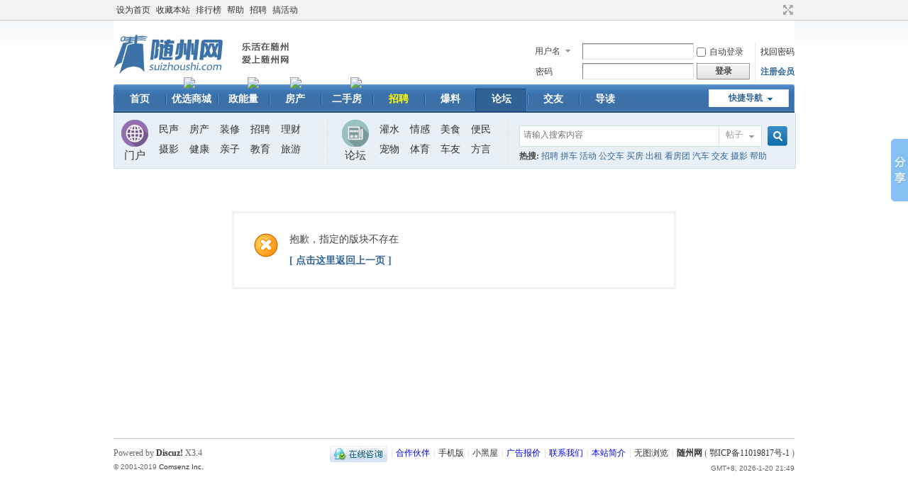

--- FILE ---
content_type: text/html; charset=gbk
request_url: http://www.suizhoushi.com/forum-133-1.html
body_size: 8450
content:

<!DOCTYPE html PUBLIC "-//W3C//DTD XHTML 1.0 Transitional//EN" "http://www.w3.org/TR/xhtml1/DTD/xhtml1-transitional.dtd">
<html xmlns="http://www.w3.org/1999/xhtml">
<head>
<meta http-equiv="Content-Type" content="text/html; charset=gbk" />
<title>提示信息  随州网 - </title>

<meta name="keywords" content="" />
<meta name="description" content=",随州网" />
<meta name="generator" content="Discuz! X3.4" />
<meta name="author" content="Discuz! Team and Comsenz UI Team" />
<meta name="copyright" content="2001-2013 Comsenz Inc." />
<meta name="MSSmartTagsPreventParsing" content="True" />
<meta http-equiv="MSThemeCompatible" content="Yes" />
<base href="http://www.suizhoushi.com/" /><link rel="stylesheet" type="text/css" href="data/cache/style_6_common.css?Q70" /><link rel="stylesheet" type="text/css" href="data/cache/style_6_forum_forumdisplay.css?Q70" /><script type="text/javascript">var STYLEID = '6', STATICURL = 'static/', IMGDIR = 'static/image/common', VERHASH = 'Q70', charset = 'gbk', discuz_uid = '0', cookiepre = 'QXYu_fc5d_', cookiedomain = '.suizhoushi.com', cookiepath = '/', showusercard = '0', attackevasive = '0', disallowfloat = 'newthread', creditnotice = '1|金币|金,2|贡献|度', defaultstyle = '', REPORTURL = 'aHR0cDovL3d3dy5zdWl6aG91c2hpLmNvbS9mb3J1bS0xMzMtMS5odG1s', SITEURL = 'http://www.suizhoushi.com/', JSPATH = 'static/js/', DYNAMICURL = '';</script>
<script src="static/js/common.js?Q70" type="text/javascript"></script>
<!--整页加背景色 by 字母*/-->
<style type="text/css">

.wp{

background-color: white;

}

.phone span {

  display: inline-block;

  width: 35px;

  margin-right: 5px;

  background-position: 0 -140px;

}

</style>

<meta name="application-name" content="随州网" />

<meta name="msapplication-tooltip" content="随州网" />

<meta name="msapplication-task" content="name=首页;action-uri=http://www.suizhoushi.com/portal.php;icon-uri=http://www.suizhoushi.com/static/image/common/portal.ico" />
<meta name="msapplication-task" content="name=论坛;action-uri=http://www.suizhoushi.com/forum.php;icon-uri=http://www.suizhoushi.com/static/image/common/bbs.ico" />

<meta name="msapplication-task" content="name=家园;action-uri=http://www.suizhoushi.com/home.php;icon-uri=http://www.suizhoushi.com/static/image/common/home.ico" />
<link rel="archives" title="随州网" href="http://www.suizhoushi.com/archiver/" />


<script src="static/js/forum.js?Q70" type="text/javascript"></script>


<link href="/static/suizhoushi/css/index_add.css" rel="stylesheet" type="text/css" />


</head>



<body id="nv_forum" class="pg_forumdisplay" onkeydown="if(event.keyCode==27) return false;">

<!--

<a href="http://bbs.suizhoushi.com/thread-541121-1-1.html" style="position: absolute; right: 5%; margin-left: -200px; cursor: pointer; z-index:101; height: 200px; width: 100px;top:0px;" target="_blank">

<img title="随州网招聘" src="http://www.suizhoushi.com/data/suizhoushi_g/zbmm.gif" width="50">

</a>

-->
   <!--
     <div class="w1100">
        <a href="http://20th.cpcnews.cn/" target="_blank"><img src="http://www.suizhoushi.com/luli/ershi.jpg" width="100%" height="487"></a>
     </div>
 -->
<div id="append_parent"></div><div id="ajaxwaitid"></div>



<div id="toptb" class="cl">


<div class="wp">

<div class="z"><a href="javascript:;"  onclick="setHomepage('http://www.suizhoushi.com/');">设为首页</a><a href="http://www.suizhoushi.com/"  onclick="addFavorite(this.href, '随州网');return false;">收藏本站</a><a href="misc.php?mod=ranklist" >排行榜</a><a href="misc.php?mod=faq&" >帮助</a><a href="http://www.0722job.net" >招聘</a><a href="http://www.suizhoushi.com/portal.php?mod=topic&topicid=40" >搞活动</a>
<!--隐藏头部微信插件接口-->

</div>

<div class="y">

<a id="switchblind" href="javascript:;" onClick="toggleBlind(this)" title="开启辅助访问" class="switchblind">开启辅助访问</a>


<a href="javascript:;" id="switchwidth" onClick="widthauto(this)" title="切换到宽版" class="switchwidth">切换到宽版</a>


</div>

</div>

</div>




<div  style="width:960px; margin:0 auto;position: relative; padding-top: 3px; display:none; ">

<a href="https://www.0722job.net/fair-online/59" target="_blank" id="mengbao_head"><img src="http://www.suizhoushi.com/data/suizhoushi_g/251115_960X96.png" height="96px" width="960px"><!--</a>-->

<div id="mengbao_head1" style="position: absolute;top: 25px;left: -220px;border: 3px solid white;color: white;padding: 3px 5px;font: 28px/1.5 Tahoma,'Microsoft Yahei','Simsun'; display:none;">

倒计时：<span id="mjyxday">--</span>天

</div>

</div><div id="hd">

<div class="wp">

<div class="hdc cl" style="background-color: white;margin-top: 10px;"><h2><a href="http://www.suizhoushi.com/" title="随州网"><img src="static/image/common/../../../static/suizhoushi/images/logo_suizhoushi.png" alt="随州网" border="0" /></a></h2><script src="static/js/logging.js?Q70" type="text/javascript"></script>
<form method="post" autocomplete="off" id="lsform" action="member.php?mod=logging&amp;action=login&amp;loginsubmit=yes&amp;infloat=yes&amp;lssubmit=yes" onsubmit="return lsSubmit();">
<div class="fastlg cl">
<span id="return_ls" style="display:none"></span>
<div class="y pns">
<table cellspacing="0" cellpadding="0">
<tr>
<td>
<span class="ftid">
<select name="fastloginfield" id="ls_fastloginfield" width="40" tabindex="900">
<option value="username">用户名</option>
<option value="email">Email</option>
</select>
</span>
<script type="text/javascript">simulateSelect('ls_fastloginfield')</script>
</td>
<td><input type="text" name="username" id="ls_username" autocomplete="off" class="px vm" tabindex="901" /></td>
<td class="fastlg_l"><label for="ls_cookietime"><input type="checkbox" name="cookietime" id="ls_cookietime" class="pc" value="2592000" tabindex="903" />自动登录</label></td>
<td>&nbsp;<a href="javascript:;" onclick="showWindow('login', 'member.php?mod=logging&action=login&viewlostpw=1')">找回密码</a></td>
</tr>
<tr>
<td><label for="ls_password" class="z psw_w">密码</label></td>
<td><input type="password" name="password" id="ls_password" class="px vm" autocomplete="off" tabindex="902" /></td>
<td class="fastlg_l"><button type="submit" class="pn vm" tabindex="904" style="width: 75px;"><em>登录</em></button></td>
<td>&nbsp;<a href="member.php?mod=register" class="xi2 xw1">注册会员</a></td>
</tr>
</table>
<input type="hidden" name="quickforward" value="yes" />
<input type="hidden" name="handlekey" value="ls" />
</div>
</div>
</form>

</div>



<div id="nv">

<a href="javascript:;" id="qmenu" onMouseOver="delayShow(this, function () {showMenu({'ctrlid':'qmenu','pos':'34!','ctrlclass':'a','duration':2});showForummenu(0);})">快捷导航</a>

<ul><li  id="mn_portal" ><a href="http://www.suizhoushi.com/portal.php" hidefocus="true" title="Portal"  >首页<span>Portal</span></a></li><li  id="mn_Na86f" ><a href="http://fhy.suizhoushi.com" hidefocus="true"  >优选商城</a></li><li  id="mn_Na4d8" ><a href="http://www.suizhoushi.com/forum-826-1.html" hidefocus="true" target="_blank"  >政能量</a></li><li  id="mn_N8934" ><a href="http://www.suizhoushi.com/forum-506-1.html" hidefocus="true" title="House" target="_blank"  >房产<span>House</span></a></li><li  id="mn_N8934_" ><a href="http://www.suizhoushi.com/forum-506-1.html" hidefocus="true" target="_blank"  >二手房</a></li><li  id="mn_N0db3" ><a href="http://www.0722job.net" hidefocus="true" target="_blank"   style="color: yellow">招聘</a></li><li  id="mn_Nee78" ><a href="http://www.suizhoushi.com/baoliao" hidefocus="true" target="_blank"  >爆料</a></li><li  class="a" id="mn_forum" ><a href="http://www.suizhoushi.com/forum.php" hidefocus="true" title="BBS"  >论坛<span>BBS</span></a></li><li  id="mn_N9aef" ><a href="https://xqxcx.suizhoushi.com/" hidefocus="true"  >交友</a></li><li  id="mn_forum_10" ><a href="http://www.suizhoushi.com/forum.php?mod=guide" hidefocus="true" title="Guide"  >导读<span>Guide</span></a></li><!--
<div style="float:left; height:41px; width:150px"><a href="http://www.suizhoushi.com/event/appmobile/" class="phone" target="_blank" style="color:#fff;  margin: 0px; padding: 0px;  width: 73px;  text-align: center;  height: 41px;  line-height: 41px;font-weight: 700;  font-size: 14px;"><span class="sitenavico">&nbsp;</span>手机版</a></div>
-->
</ul>



<!-- FB93_导航图标 http://www.fb93.com -->


<div><img src="source/plugin/fb93_mark/image/myhot.gif" style="position:absolute;z-index:99;margin-left:-480px;margin-top:-10px;"></div>

<div><img src="source/plugin/fb93_mark/image/myhot.gif" style="position:absolute;z-index:99;margin-left:-540px;margin-top:-10px;"></div>

<div><img src="source/plugin/fb93_mark/image/myhot.gif" style="position:absolute;z-index:99;margin-left:-395px;margin-top:-10px;"></div>

<div><img src="source/plugin/fb93_mark/image/1-140105140057.gif" style="position:absolute;z-index:99;margin-left:-630px;margin-top:-10px;"></div>
	


</div>


<div class="p_pop h_pop" id="mn_userapp_menu" style="display: none"></div>
<div id="mu" class="cl">


<ul class="cl " id="snav_mn_userapp" style="display:none">


</ul>


</div>

<!--[ad/subnavbanner/a_mu]--><!--屏蔽分类导航-->
<style>
a{
text-decoration:none;}
.wapper_out {
width: 100%
}
.wapper {
width: 960px;
margin: 0px auto;
overflow: hidden
}
.pr {
position: relative
}
.overvisible {
overflow: visible
}
.sitenavico {
background: url("static/suizhoushi/images/sitenav_bg.png") no-repeat;
height:41px;
}

.global_head_board {
height: 58px;
border: 1px solid #cbe1f9;
border-top: none;
padding: 10px 0;
background-color:#e8eff5;
}
.global_head_board .plate_nav_l {
display: inline-block;
float: left;
width: 38px;
color: #333;
font-size: 15px;
text-align: center;
margin: 0 10px 0 5px;
line-height: 24px;
font-family: 微软雅黑;	
}
.global_head_board .plate_nav_l span {
display: block;
width: 38px;
height: 38px
}
.global_head_board .plate_nav_l:hover {
text-decoration: none;
cursor: pointer
}
.global_head_board .plate_nav_r a {
float: left;
font-size: 14px;
line-height: 18px;
margin-right: 5px;
padding: 5px;
word-break: break-all;
color: #333;
font-family: 微软雅黑;	
}
.global_head_board .plate_nav_r a span.zx-ico, .global_head_board .plate_nav_r a span.hx-ico {
background-position: 0 -230px;
width: 9px;
height: 7px;
position: absolute;
top: 3px;
right: -4px
}
.global_head_board .plate_nav_r a span.hx-ico {
background-position: -21 -230px
}
.global_head_board .plate_nav_r a.red {
color: red
}
.global_head_board .plate_nav_r a:hover {
text-decoration: underline
}
.global_head_board .portal {
float: left;
width: 295px;
border-right: 1px dashed #dfdfdf;
padding: 0 0px 0 5px
}
.global_head_board .portal span {
background-position: 0 -90px
}
.global_head_board .portal .plate_nav_r {
float: left;
width: 225px;
}
.global_head_board .info {
float: left;
width: 239px;
border-right: 1px dashed #dfdfdf;
padding: 0px 0 0 15px
}
.global_head_board .info span {
background-position: -40px -90px
}
.global_head_board .info .plate_nav_r {
float: left;
width: 180px;
}
.global_head_board .community {
float: left;
width: 387px;
padding: 0 0 0 15px
}
#scbar {
  height: 60px;
  line-height: 20px;
  border-top: 1px solid #E9EFF5;
}
.scbar_icon_td {
  background: url(../../static/image/common/search.png) no-repeat -15px -50px;
  width:3px;
}
</style>

<div class="global_head_board wapper">
        <div class="portal">
            <a class="plate_nav_l" href="http://www.suizhoushi.com" target="_blank"><span class="sitenavico"></span>门户</a>
            <div class="plate_nav_r">
            	<a href="http://www.suizhoushi.com/forum-37-1.html" target="_blank">民声</a>
                <a href="http://www.suizhoushi.com/forum-506-1.html" target="_blank">房产</a>
                <a href="http://www.suizhoushi.com/forum-506-1.html" target="_blank">装修</a>
                <a href="http://www.suizhoushi.com/forum-462-1.html" target="_blank">招聘</a>
                <a href="http://www.suizhoushi.com/forum-879-1.html" target="_blank">理财</a>

<a href="http://www.suizhoushi.com/forum-61-1.html" target="_blank">摄影</a>
            	<a href="http://www.suizhoushi.com/forum-916-1.html" target="_blank">健康</a>
                <a href="http://www.suizhoushi.com/forum-135-1.html" target="_blank">亲子</a>
                <a href="http://www.suizhoushi.com/forum-211-1.html" target="_blank">教育</a>
                <a href="http://www.suizhoushi.com/forum-915-1.html" target="_blank">旅游</a>
</div>
        </div>
        <div class="info">
            <a class="plate_nav_l" href="http://www.suizhoushi.com" target="_blank"><span class="sitenavico"></span>论坛</a>
            <div class="plate_nav_r">				
            	<a href="http://www.suizhoushi.com/forum-34-1.html" target="_blank">灌水</a>
                <a href="http://www.suizhoushi.com/forum-883-1.html" target="_blank">情感</a>
                <a href="http://www.suizhoushi.com/forum-190-1.html" target="_blank">美食</a>
                <a href="http://www.suizhoushi.com/thread-706940-1-1.html" target="_blank">便民</a>

                <a href="http://www.suizhoushi.com/forum-198-1.html" target="_blank">宠物</a>
                <a href="http://www.suizhoushi.com/forum-143-1.html" target="_blank">体育</a>
                <a href="http://www.suizhoushi.com/forum-480-1.html" target="_blank">车友</a>
                <a href="http://www.suizhoushi.com/forum-183-1.html" target="_blank" >方言</a>
        	</div>
        </div>
        <div class="community">

<div id="scbar" class="scbar_narrow cl">
<form id="scbar_form" method="post" autocomplete="off" onsubmit="searchFocus($('scbar_txt'))" action="search.php?searchsubmit=yes" target="_blank">
<input type="hidden" name="mod" id="scbar_mod" value="search" />
<input type="hidden" name="formhash" value="7704670f" />
<input type="hidden" name="srchtype" value="title" />
<input type="hidden" name="srhfid" value="0" />
<input type="hidden" name="srhlocality" value="forum::forumdisplay" />
<table cellspacing="0" cellpadding="0">
<tr>
<td class="scbar_icon_td" style="height: 40px"></td>
<td class="scbar_txt_td"><input type="text" name="srchtxt" id="scbar_txt" value="请输入搜索内容" autocomplete="off" x-webkit-speech speech /></td>
<td class="scbar_type_td"><a href="javascript:;" id="scbar_type" class="xg1" onclick="showMenu(this.id)" hidefocus="true">搜索</a></td>
<td class="scbar_btn_td"><button type="submit" name="searchsubmit" id="scbar_btn" sc="1" class="pn pnc" value="true"><strong class="xi2">搜索</strong></button></td>
</tr>
<tr>
<td colspan="4">
<div style="width: 380px;">
<strong class="xw1">热搜: </strong>

<a href="search.php?mod=forum&amp;srchtxt=%D5%D0%C6%B8&amp;formhash=7704670f&amp;searchsubmit=true&amp;source=hotsearch" target="_blank" class="xi2" sc="1">招聘</a>



<a href="search.php?mod=forum&amp;srchtxt=%C6%B4%B3%B5&amp;formhash=7704670f&amp;searchsubmit=true&amp;source=hotsearch" target="_blank" class="xi2" sc="1">拼车</a>



<a href="search.php?mod=forum&amp;srchtxt=%BB%EE%B6%AF&amp;formhash=7704670f&amp;searchsubmit=true&amp;source=hotsearch" target="_blank" class="xi2" sc="1">活动</a>



<a href="search.php?mod=forum&amp;srchtxt=%B9%AB%BD%BB%B3%B5&amp;formhash=7704670f&amp;searchsubmit=true&amp;source=hotsearch" target="_blank" class="xi2" sc="1">公交车</a>



<a href="search.php?mod=forum&amp;srchtxt=%C2%F2%B7%BF&amp;formhash=7704670f&amp;searchsubmit=true&amp;source=hotsearch" target="_blank" class="xi2" sc="1">买房</a>



<a href="search.php?mod=forum&amp;srchtxt=%B3%F6%D7%E2&amp;formhash=7704670f&amp;searchsubmit=true&amp;source=hotsearch" target="_blank" class="xi2" sc="1">出租</a>



<a href="search.php?mod=forum&amp;srchtxt=%BF%B4%B7%BF%CD%C5&amp;formhash=7704670f&amp;searchsubmit=true&amp;source=hotsearch" target="_blank" class="xi2" sc="1">看房团</a>



<a href="search.php?mod=forum&amp;srchtxt=%C6%FB%B3%B5&amp;formhash=7704670f&amp;searchsubmit=true&amp;source=hotsearch" target="_blank" class="xi2" sc="1">汽车</a>



<a href="search.php?mod=forum&amp;srchtxt=%BD%BB%D3%D1&amp;formhash=7704670f&amp;searchsubmit=true&amp;source=hotsearch" target="_blank" class="xi2" sc="1">交友</a>



<a href="search.php?mod=forum&amp;srchtxt=%C9%E3%D3%B0&amp;formhash=7704670f&amp;searchsubmit=true&amp;source=hotsearch" target="_blank" class="xi2" sc="1">摄影</a>



<a href="search.php?mod=forum&amp;srchtxt=%B0%EF%D6%FA&amp;formhash=7704670f&amp;searchsubmit=true&amp;source=hotsearch" target="_blank" class="xi2" sc="1">帮助</a>

</div>
</td>
</tr>
</table>
</form> 
</div>
</div>
</div>
   
   


<ul id="scbar_type_menu" class="p_pop" style="display: none;"><li><a href="javascript:;" rel="forum" class="curtype">帖子</a></li><li><a href="javascript:;" rel="user">用户</a></li></ul>
<script type="text/javascript">
initSearchmenu('scbar', '');
</script>
</div>

</div>















<!--顶部导航JS处理开始-->



<script src="/static/suizhoushi/js/jquery1.42.min.js" type="text/javascript" type="text/javascript"></script>

<script>

var fjq = jQuery.noConflict(); 

</script>



<script>


var bg_time = getCookie("bg_time");



/*
if(bg_time=='1'||typeof(bg_time)=='undefined'){
fjq("#mengbao_head").attr("href",'https://www.0722job.net/fair-online/59'); 
fjq("#mengbao_head img").attr("src","http://www.suizhoushi.com/data/suizhoushi_g/251115_960X96.png");
fjq("body").css("background","url('http://www.suizhoushi.com/data/suizhoushi_g/251115_1920X265.png') no-repeat 50% 30px");
addCookie("bg_time","2");


}

else if(bg_time=='2'){
fjq("#mengbao_head").attr("href",'https://www.0722job.net/fair-online/59'); 
fjq("#mengbao_head img").attr("src","http://www.suizhoushi.com/data/suizhoushi_g/251115_960X96.png");
fjq("body").css("background","url('http://www.suizhoushi.com/data/suizhoushi_g/251115_1920X265.png') no-repeat 50% 30px");
addCookie("bg_time","1");
}
*/

/* 隐藏背景广告
}else if(bg_time=='2'){
fjq("#mengbao_head").attr("href",'https://www.0722job.net/fair/3'); 
fjq("#mengbao_head img").attr("src","http://www.suizhoushi.com/data/suizhoushi_g/20210414960X96.png");
fjq("body").css("background","url('http://www.suizhoushi.com/data/suizhoushi_g/2021rczph1920X263.png') no-repeat 50% 30px");
addCookie("bg_time","1");
}


}else if(bg_time=='2'){
fjq("#mengbao_head").attr("href",'https://fc.suizhoushi.com/biguiyuanzichen.html'); 
fjq("#mengbao_head img").attr("src","http://www.suizhoushi.com/data/suizhoushi_g/zc200612960x96.png");
fjq("body").css("background","url('http://www.suizhoushi.com/data/suizhoushi_g/zc2006121860x263.png') no-repeat 50% 30px");
addCookie("bg_time","1");
}




}else if(bg_time=='2'){
fjq("#mengbao_head").attr("href",'https://h5.szbbs.org/form/web/f1881');
fjq("#mengbao_head img").attr("src","http://www.suizhoushi.com/data/suizhoushi_g/yq20200201960X60.gif");
fjq("body").css("background","url('http://www.suizhoushi.com/data/suizhoushi_g/yq202002011860X265.png') no-repeat 50% 30px");
addCookie("bg_time","1");
}



else{
fjq("#mengbao_head").attr("href","https://www.0722job.net/fair-online/3");
fjq("#mengbao_head img").attr("src","http://www.suizhoushi.com/data/suizhoushi_g/2020JQZPH960X96.png");
fjq("body").css("background","url('http://www.suizhoushi.com/data/suizhoushi_g/2020JQZPH1920X263.png') no-repeat 50% 30px");
addCookie("bg_time","1");
}


*/




function DateDiff_lei(sDate)

{ 

    var aDate, oDate1, oDate2, iDays;

    aDate = sDate.split("-");

    oDate1 = new Date(aDate[1] + '/' + aDate[2] + '/' + aDate[0]); //转换为12-18-2002格式

    

    oDate2 = new Date();

    iDays = parseInt((oDate1 - oDate2) / 1000 / 60 / 60 /24); //把相差的毫秒数转换为天数

    return iDays;

}



//处理倒计时



diffday = DateDiff_lei("2015-05-28");

fjq("#mjyxday").html(diffday);



function addCookie(objName,objValue,objHours){//添加cookie

var str = objName + "=" + escape(objValue);

if(objHours > 0){//为0时不设定过期时间，浏览器关闭时cookie自动消失

var date = new Date();

var ms = objHours*3600*1000;

date.setTime(date.getTime() + ms);

str += "; expires=" + date.toGMTString()+";path=/;domain=suizhoushi.com";

}

document.cookie = str;

}





function getCookie(objName){//获取指定名称的cookie的值

var arrStr = document.cookie.split("; ");

for(var i = 0;i < arrStr.length;i ++){

var temp = arrStr[i].split("=");

if(temp[0] == objName) return unescape(temp[1]);

} 

}

</script>



<!--顶部导航JS处理结束-->

<div id="wp" class="wp">

<div id="ct" class="wp cl w">
<div class="nfl">
<div class="f_c altw">
<div id="messagetext" class="alert_error">
<p>抱歉，指定的版块不存在</p>
<script type="text/javascript">
if(history.length > (BROWSER.ie ? 0 : 1)) {
document.write('<p class="alert_btnleft"><a href="javascript:history.back()">[ 点击这里返回上一页 ]</a></p>');
} else {
document.write('<p class="alert_btnleft"><a href="./">[ 随州网 首页 ]</a></p>');
}
</script>
</div>
</div>
</div>
</div>	</div>

<div id="ft" class="wp cl">
<div id="flk" class="y">
<p>
<a href="http://wpa.qq.com/msgrd?V=3&amp;Uin=2540844279&amp;Site=随州网&amp;Menu=yes&amp;from=discuz" target="_blank" title="QQ"><img src="static/image/common/site_qq.jpg" alt="QQ" /></a><span class="pipe">|</span><a href="http://www.suizhoushi.com/company.php?ac=hzhb"  style="color: blue">合作伙伴</a><span class="pipe">|</span><a href="http://www.suizhoushi.com/portal.php?mod=index" >手机版</a><span class="pipe">|</span><a href="http://www.suizhoushi.com/forum.php?mod=misc&action=showdarkroom" >小黑屋</a><span class="pipe">|</span><a href="http://www.suizhoushi.com/company.php?ac=ggtf" target="_blank"  style="color: blue">广告报价</a><span class="pipe">|</span><a href="http://www.suizhoushi.com/company.php?ac=lxwm" target="_blank"  style="color: blue">联系我们</a><span class="pipe">|</span><a href="http://www.suizhoushi.com/company.php?ac=gywm" target="_blank"  style="color: blue">本站简介</a><span class="pipe">|</span><a href="http://www.suizhoushi.com/archiver/" >无图浏览</a><span class="pipe">|</span><strong><a href="http://www.suizhoushi.com" target="_blank">随州网</a></strong>
( <a href="http://www.beian.miit.gov.cn" target="_blank">鄂ICP备11019817号-1</a> )<div style="display:none;"><script type="text/javascript">
var _bdhmProtocol = (("https:" == document.location.protocol) ? " https://" : " http://");
document.write(unescape("%3Cscript src='" + _bdhmProtocol + "hm.baidu.com/h.js%3Ffb3a24643d1e0bf4a974c9d661172e7e' type='text/javascript'%3E%3C/script%3E"));
</script></div></p>
<p class="xs0">
GMT+8, 2026-1-20 21:49<span id="debuginfo">
</span>
</p>
</div>
<div id="frt">
<p>Powered by <strong><a href="http://www.discuz.net" target="_blank">Discuz!</a></strong> <em>X3.4</em></p>
<p class="xs0">&copy; 2001-2019 <a href="http://www.comsenz.com" target="_blank">Comsenz Inc.</a></p>
</div></div>
<script src="home.php?mod=misc&ac=sendmail&rand=1768916951" type="text/javascript"></script>
<div id="scrolltop">
<span hidefocus="true"><a title="返回顶部" onclick="window.scrollTo('0','0')" class="scrolltopa" ><b>返回顶部</b></a></span>
</div>
<script type="text/javascript">_attachEvent(window, 'scroll', function () { showTopLink(); });checkBlind();</script>

<script>
var _hmt = _hmt || [];
(function() {
  var hm = document.createElement("script");
  hm.src = "https://hm.baidu.com/hm.js?9f761647315a9e86aeb76230dff9c43e";
  var s = document.getElementsByTagName("script")[0]; 
  s.parentNode.insertBefore(hm, s);
})();
</script>


<script>window._bd_share_config={"common":{"bdSnsKey":{},"bdText":"","bdMini":"1","bdMiniList":["qzone","tsina","weixin","tqq","tqf","tieba","bdhome","sqq","youdao","copy"],"bdPic":"","bdStyle":"0","bdSize":"16"},"slide":{"type":"slide","bdImg":"2","bdPos":"right","bdTop":"138.5"}};with(document)0[(getElementsByTagName('head')[0]||body).appendChild(createElement('script')).src='http://bdimg.share.baidu.com/static/api/js/share.js?v=89860593.js?cdnversion='+~(-new Date()/36e5)];</script>

<!--APP推广-->
<!--
<script src="/static/suizhoushi/js/jquery1.42.min.js" type="text/javascript" type="text/javascript" type="text/javascript"></script>
<style type="text/css">
body,input,button,select,textarea{
font:12px/1.5 Tahoma,'Microsoft Yahei','Simsun';
color:#444;
}
#footer1{
display: none;
}
.footerx{width: 100%; height: 147px; background:#4dbdfd; left: 0; position: fixed; bottom: 0; z-index: 999;}
.footerx>img{margin:auto; margin-top:-29px; display:block;}
#footer0 form{display: block; text-align: left; position: absolute; left: calc(50% - 460px); top:15px; width: 270px; height: 130px; border-right:1px dotted white;}
form .txt{width: 170px; height: 25px; padding: 0 5px; margin-bottom: 15px; margin-right: 5px;}
#J_loginBtn{width: 100px; height: 25px; float: left; -webkit-appearance: none; border:0; background: #ffbd18; border-radius: 4px; color: white; cursor: pointer;}
.footer_close{display: block; width: 40px; height: 40px; position: absolute; text-align: center; font-size: 36px; line-height:40px; text-decoration: none; right: 0; top:0; border-left:1px solid #fff; border-bottom:1px solid #fff; color: #fff;}
a.footer_close:hover{text-decoration: none; color: #fff;}
</style>
<div id="footer0" class="footerx" style="text-align: center;"> <img src="http://www.suizhoushi.com/static/suizhoushi/images/app1.png" border="0" usemap="#Map10" >
  <map name="Map10" id="Map10">
    <area shape="rect" coords="1,29,978,166" href="http://www.suizhoushi.com/event/appmobile/" target="_blank" />
  </map>
  <a href="javascript:void(0);" class="footer_close" title="关闭">X</a>
<!--
  <form method="post" autocomplete="off" id="19loginlsform" action="member.php?mod=logging&amp;action=login&amp;loginsubmit=yes&amp;infloat=yes&amp;lssubmit=yes" onsubmit="pwmd5('ls_password');return login19Submit();">
    <span id="return_19ls" style="display: none"></span>
    <input type="hidden" name="quickforward" value="yes">
    <input type="hidden" name="handlekey" value="ls">
    <input name="username" id="19login_username" class="txt" tabindex="1" value="请输入用户名" onclick="this.value = ''" placeholder="请输入用户名">
    <input id="uauto" name="cookietime" value="2592000" class="checkbox" checked="checked" tabindex="4" type="checkbox" style="display:inline;margin-bottom: 1px;">
    &nbsp;<span style="color:#fff;">记住我</span>
    <input name="password" id="19login_password" class="txt" tabindex="2" placeholder="请输入密码" type="password">
    <a href="javascript:void(0);" onclick="showWindow('login', 'member.php?mod=logging&amp;action=login&amp;viewlostpw=1')" style="color:#fff;">忘记密码!</a> <br style="clear:both;">
    <button id="J_loginBtn" type="submit" class="login-button" tabindex="904">登录</button>
    <a href="connect.php?mod=login&amp;op=init&amp;referer=index.php&amp;statfrom=login_simple" style="display:inline-block; width:
124px; height:25px; margin-left:15px; background:url(/static/image/common/qq_login.gif) no-repeat center;" target="_top" rel="nofollow"></a>
  </form>
-->
<!--
</div>
<script>
/*关闭底部推广广告*/
var fjq = jQuery.noConflict(); 

fjq(document).ready(function(){

fjq(".footer_close").click(function(){
fjq(this).parent().css('display', 'none');
});

});
</script>
-->


</body>
</html>


--- FILE ---
content_type: text/css
request_url: http://www.suizhoushi.com/static/suizhoushi/css/index_add.css
body_size: 1523
content:
#nv {
	/*height: 41px;*/
}
#qmenu {
	margin: 7px 8px 0;
	height: 25px;
}
#nv li {
	padding:0;
	margin:0;
	width: 73px;
	line-height: 39px;
	background:url("/static/suizhoushi/images/banner_r2_c7_s1.jpg") no-repeat 0 15px;
}
#nv li:hover{
	background:none;
}
#nv li a{
	margin: 0px;
	padding: 0px;
	width: 73px;
	text-align:center;
	height: 41px;
	line-height: 41px;
}
#nv li a:hover{
	padding:0;
	margin:0;
	background:url("/static/suizhoushi/images/banner_r1_c3_s1.jpg") no-repeat 50% 6px;
	text-decoration:none;
}

#nv li.a a{
	padding:0;
	margin:0;
	width: 73px;
	line-height: 41px;
	font-size:14px;
}

li#mn_portal.a{
	height: 41px;
	margin-left: 8px;
}
#nv li.a{
	width: 73px;
	background:none;
}
#nv li.a a{
	width: 73px;
	background:url("/static/suizhoushi/images/banner_r1_c3_s1.jpg") no-repeat 50% 6px;
}
.sznew_logo_left_txt {
	padding-top: 20px;
	float: left;
	padding-left: 20px;
	font-size: 14px;
	font-family: 微软雅黑;
}










































/****************.index_focus开始****************/

#index_focusBox {
	position:relative;
	width:300px;
	height:253px;
	overflow:hidden;
}
#index_focusBox .pic img {
	width:300px;
	height:220px;
	display:block;
}
#index_focusBox .pic .txt{
	width:100%;
	height:40px;
	line-height:40px;
	position:absolute;
	background-color: #000;
	z-index: 5;
	opacity: 0.7;
	top:-40px;
	position: relative;
	display: inline-block;
	font-size:14px;
	font-weight:600;
	text-align:left;
	color:white;
	z-index: 6;
}
#index_focusBox .pic .txt a{
	padding-left:5px;
	text-decoration:none;
	color:white;
}

#index_focusBox .hd {
	overflow:hidden;
	zoom:1;
	position:absolute;
	bottom:10px;
	left:78px;
	z-index:3;
}
#index_focusBox .hd li {
	float:left;
	line-height:10px;
	text-align:center;
	font-size:12px;
	width:25px;
	height:5px;
	cursor:pointer;
	overflow:hidden;
	background:#BDBDBD;
	margin-left:4px;
	filter:alpha(opacity=80);
	opacity:.8;
	-webkit-transition:All .5s ease;
	-moz-transition:All .5s ease;
	-o-transition:All .5s ease
}
#index_focusBox .hd .on {
	background:#267399;
	filter:alpha(opacity=100);
	opacity:1;
}
#index_focusBox .prev,#index_focusBox .next {
	width:45px;
	height:99px;
	position:absolute;
	top:91px;
	z-index:3;
	filter:alpha(opacity=20);
	-moz-opacity:.2;
	opacity:.2;
	-webkit-transition:All .5s ease;
	-moz-transition:All .5s ease;
	-o-transition:All .5s ease
}
#index_focusBox .prev {
	background-image:url(../images/index_focus_button.png);
	background-position:-112px 0;
	left:0;
	top: 65px;
	filter:alpha(opacity=0);
	-moz-opacity:0;
	opacity:0 
}
#index_focusBox .next {
	background-image:url(../images/index_focus_button.png);
	background-position:-158px 0;
	right:0;
	top: 65px;
	filter:alpha(opacity=0);
	-moz-opacity:0;
	opacity:0 
}
#index_focusBox .prev:hover,#index_focusBox .next:hover {
	filter:alpha(opacity=60);
	-moz-opacity:.6;
	opacity:.6 
}
/****************.index_focus结束****************/

.diy_dbt_hack{height:76px;overflow: hidden;}
.diy_dbt_list_hack{height:140px;overflow: hidden;}
.diy_title_list_hack{height:70px;overflow: hidden;}
.diy_news_pic_hack {height: 90px;width:120px;overflow: hidden;float:right;}

.area{
	margin-bottom: 0;
	padding: 0;
}

.frame{
	margin-bottom: 0;
	border: none;
	background: none;
}

.sznew_ggban_banner .notice_r {
	float: right;
}
.notice_r .pageState {
	float: left;
	margin-right: 10px;
}

.notice_r .prev {
	display: block;
	float: left;
	width: 24px;
	height: 17px;
	background: url("../images/bx_lr.gif") no-repeat 0 0;
	margin-top:8px;
	cursor:pointer;
}
.notice_r .next {
	display: block;
	float: left;
	width: 24px;
	height: 17px;
	background: url("../images/bx_lr.gif") no-repeat -23px 0;
	margin-top:8px;
	cursor:pointer;
}

/*ad*/
.float-ad-wrap .float-ad-right {
	right: 0;
}
.float-ad-wrap .float-ad-left {
	top:220px;
	left: 0;
}
.float-ad-wrap .float-ad-bottom {
	padding-top: 15px;
	height: 120px;
	top: auto;
	bottom: 0;
}
.float-ad-wrap .float-ad {
	position: fixed;
	top: 60px;
	width: 420px;
	height: 344px;
	/*
	height: 300px;
	*/
	overflow: hidden;
	z-index: 999;
	_position: absolute;
}/*对联2*/.float-ad-wrap1 .float-ad-right {	right: 0;}.float-ad-wrap1 .float-ad-left {	top:220px;	left: 0;}.float-ad-wrap1 .float-ad-bottom {	padding-top: 15px;	height: 120px;	top: auto;	bottom: 0;}.float-ad-wrap1 .float-ad {	position: fixed;	top: 390px;	width: 420px;	height: 344px;	/*	height: 300px;	*/	overflow: hidden;	z-index: 999;	_position: absolute;}

.float-ad-right .float-ad-close {
	right: 0;
}

.float-ad-left .float-ad-close {
	left: 0;
}
.float-ad-bottom .float-ad-close {
	top: 0;
	bottom: auto;
}
.float-ad .float-ad-close {
	position: absolute;
	bottom: 0;
}
.ad-close {
	width: 43px;
	height: 15px;
	background: url(../images/float_ad_closed.gif) 0 0 no-repeat;
	outline: none;
	z-index: 1;
}

.float-ad .ad-embed-mask {
	width: 400px;
	height: 100px;
}
.ad-embed-mask {
	position: absolute;
	top: 0;
	left: 0;
	width: 100%;
	height: 100%;
	background-color: #fff;
	opacity: 0;
	filter: alpha(opacity=0);
}
.float-ad-left .ad-big{
	position: absolute;
	/*
	left: 120px;
*/
	left: 139px;
	top: 15px;
}
.float-ad-left .ad-sml{
	position: absolute;
	left: 0px;
	top: 15px;
}
.float-ad-right .ad-sml{
	position: absolute;
	right: 0px;
	top: 15px;
}
.float-ad-right .ad-big{
	position: absolute;
	/*
	left: 120px;
*/
	right: 139px;
	top: 15px;
}